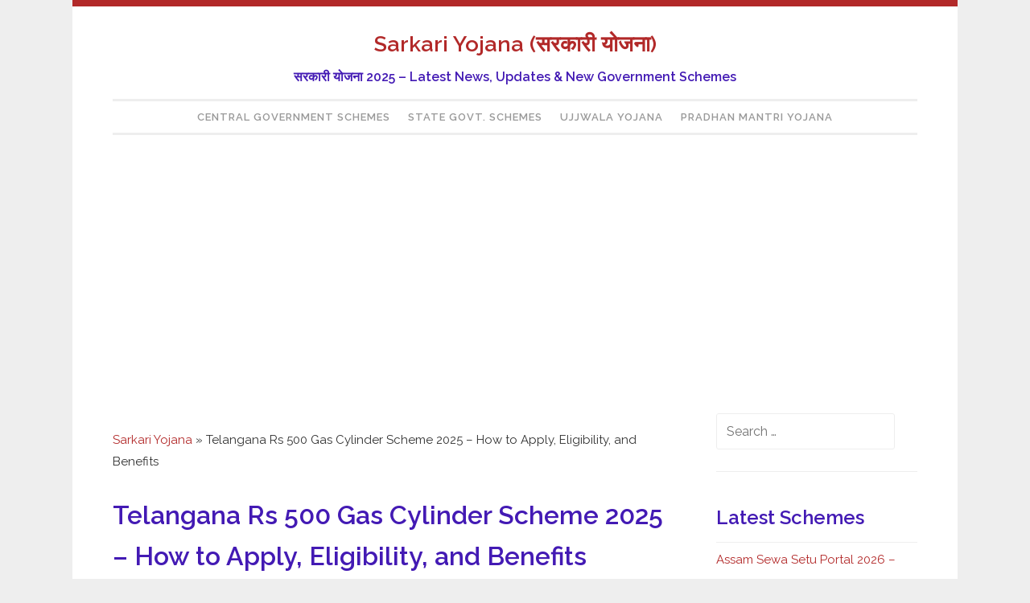

--- FILE ---
content_type: text/html; charset=utf-8
request_url: https://pmujjwalayojana.in/telangana-rs-500-gas-cylinder-scheme/
body_size: 17987
content:
<!DOCTYPE html>
<html lang="en-US" prefix="og: https://ogp.me/ns#" amp="" data-amp-auto-lightbox-disable transformed="self;v=1" i-amphtml-layout="" i-amphtml-no-boilerplate="">
<head><meta charset="UTF-8"><meta name="viewport" content="width=device-width"><link rel="preconnect" href="https://cdn.ampproject.org"><style amp-runtime="" i-amphtml-version="012512221826001">html{overflow-x:hidden!important}html.i-amphtml-fie{height:100%!important;width:100%!important}html:not([amp4ads]),html:not([amp4ads]) body{height:auto!important}html:not([amp4ads]) body{margin:0!important}body{-webkit-text-size-adjust:100%;-moz-text-size-adjust:100%;-ms-text-size-adjust:100%;text-size-adjust:100%}html.i-amphtml-singledoc.i-amphtml-embedded{-ms-touch-action:pan-y pinch-zoom;touch-action:pan-y pinch-zoom}html.i-amphtml-fie>body,html.i-amphtml-singledoc>body{overflow:visible!important}html.i-amphtml-fie:not(.i-amphtml-inabox)>body,html.i-amphtml-singledoc:not(.i-amphtml-inabox)>body{position:relative!important}html.i-amphtml-ios-embed-legacy>body{overflow-x:hidden!important;overflow-y:auto!important;position:absolute!important}html.i-amphtml-ios-embed{overflow-y:auto!important;position:static}#i-amphtml-wrapper{overflow-x:hidden!important;overflow-y:auto!important;position:absolute!important;top:0!important;left:0!important;right:0!important;bottom:0!important;margin:0!important;display:block!important}html.i-amphtml-ios-embed.i-amphtml-ios-overscroll,html.i-amphtml-ios-embed.i-amphtml-ios-overscroll>#i-amphtml-wrapper{-webkit-overflow-scrolling:touch!important}#i-amphtml-wrapper>body{position:relative!important;border-top:1px solid transparent!important}#i-amphtml-wrapper+body{visibility:visible}#i-amphtml-wrapper+body .i-amphtml-lightbox-element,#i-amphtml-wrapper+body[i-amphtml-lightbox]{visibility:hidden}#i-amphtml-wrapper+body[i-amphtml-lightbox] .i-amphtml-lightbox-element{visibility:visible}#i-amphtml-wrapper.i-amphtml-scroll-disabled,.i-amphtml-scroll-disabled{overflow-x:hidden!important;overflow-y:hidden!important}amp-instagram{padding:54px 0px 0px!important;background-color:#fff}amp-iframe iframe{box-sizing:border-box!important}[amp-access][amp-access-hide]{display:none}[subscriptions-dialog],body:not(.i-amphtml-subs-ready) [subscriptions-action],body:not(.i-amphtml-subs-ready) [subscriptions-section]{display:none!important}amp-experiment,amp-live-list>[update]{display:none}amp-list[resizable-children]>.i-amphtml-loading-container.amp-hidden{display:none!important}amp-list [fetch-error],amp-list[load-more] [load-more-button],amp-list[load-more] [load-more-end],amp-list[load-more] [load-more-failed],amp-list[load-more] [load-more-loading]{display:none}amp-list[diffable] div[role=list]{display:block}amp-story-page,amp-story[standalone]{min-height:1px!important;display:block!important;height:100%!important;margin:0!important;padding:0!important;overflow:hidden!important;width:100%!important}amp-story[standalone]{background-color:#000!important;position:relative!important}amp-story-page{background-color:#757575}amp-story .amp-active>div,amp-story .i-amphtml-loader-background{display:none!important}amp-story-page:not(:first-of-type):not([distance]):not([active]){transform:translateY(1000vh)!important}amp-autocomplete{position:relative!important;display:inline-block!important}amp-autocomplete>input,amp-autocomplete>textarea{padding:0.5rem;border:1px solid rgba(0,0,0,.33)}.i-amphtml-autocomplete-results,amp-autocomplete>input,amp-autocomplete>textarea{font-size:1rem;line-height:1.5rem}[amp-fx^=fly-in]{visibility:hidden}amp-script[nodom],amp-script[sandboxed]{position:fixed!important;top:0!important;width:1px!important;height:1px!important;overflow:hidden!important;visibility:hidden}
/*# sourceURL=/css/ampdoc.css*/[hidden]{display:none!important}.i-amphtml-element{display:inline-block}.i-amphtml-blurry-placeholder{transition:opacity 0.3s cubic-bezier(0.0,0.0,0.2,1)!important;pointer-events:none}[layout=nodisplay]:not(.i-amphtml-element){display:none!important}.i-amphtml-layout-fixed,[layout=fixed][width][height]:not(.i-amphtml-layout-fixed){display:inline-block;position:relative}.i-amphtml-layout-responsive,[layout=responsive][width][height]:not(.i-amphtml-layout-responsive),[width][height][heights]:not([layout]):not(.i-amphtml-layout-responsive),[width][height][sizes]:not(img):not([layout]):not(.i-amphtml-layout-responsive){display:block;position:relative}.i-amphtml-layout-intrinsic,[layout=intrinsic][width][height]:not(.i-amphtml-layout-intrinsic){display:inline-block;position:relative;max-width:100%}.i-amphtml-layout-intrinsic .i-amphtml-sizer{max-width:100%}.i-amphtml-intrinsic-sizer{max-width:100%;display:block!important}.i-amphtml-layout-container,.i-amphtml-layout-fixed-height,[layout=container],[layout=fixed-height][height]:not(.i-amphtml-layout-fixed-height){display:block;position:relative}.i-amphtml-layout-fill,.i-amphtml-layout-fill.i-amphtml-notbuilt,[layout=fill]:not(.i-amphtml-layout-fill),body noscript>*{display:block;overflow:hidden!important;position:absolute;top:0;left:0;bottom:0;right:0}body noscript>*{position:absolute!important;width:100%;height:100%;z-index:2}body noscript{display:inline!important}.i-amphtml-layout-flex-item,[layout=flex-item]:not(.i-amphtml-layout-flex-item){display:block;position:relative;-ms-flex:1 1 auto;flex:1 1 auto}.i-amphtml-layout-fluid{position:relative}.i-amphtml-layout-size-defined{overflow:hidden!important}.i-amphtml-layout-awaiting-size{position:absolute!important;top:auto!important;bottom:auto!important}i-amphtml-sizer{display:block!important}@supports (aspect-ratio:1/1){i-amphtml-sizer.i-amphtml-disable-ar{display:none!important}}.i-amphtml-blurry-placeholder,.i-amphtml-fill-content{display:block;height:0;max-height:100%;max-width:100%;min-height:100%;min-width:100%;width:0;margin:auto}.i-amphtml-layout-size-defined .i-amphtml-fill-content{position:absolute;top:0;left:0;bottom:0;right:0}.i-amphtml-replaced-content,.i-amphtml-screen-reader{padding:0!important;border:none!important}.i-amphtml-screen-reader{position:fixed!important;top:0px!important;left:0px!important;width:4px!important;height:4px!important;opacity:0!important;overflow:hidden!important;margin:0!important;display:block!important;visibility:visible!important}.i-amphtml-screen-reader~.i-amphtml-screen-reader{left:8px!important}.i-amphtml-screen-reader~.i-amphtml-screen-reader~.i-amphtml-screen-reader{left:12px!important}.i-amphtml-screen-reader~.i-amphtml-screen-reader~.i-amphtml-screen-reader~.i-amphtml-screen-reader{left:16px!important}.i-amphtml-unresolved{position:relative;overflow:hidden!important}.i-amphtml-select-disabled{-webkit-user-select:none!important;-ms-user-select:none!important;user-select:none!important}.i-amphtml-notbuilt,[layout]:not(.i-amphtml-element),[width][height][heights]:not([layout]):not(.i-amphtml-element),[width][height][sizes]:not(img):not([layout]):not(.i-amphtml-element){position:relative;overflow:hidden!important;color:transparent!important}.i-amphtml-notbuilt:not(.i-amphtml-layout-container)>*,[layout]:not([layout=container]):not(.i-amphtml-element)>*,[width][height][heights]:not([layout]):not(.i-amphtml-element)>*,[width][height][sizes]:not([layout]):not(.i-amphtml-element)>*{display:none}amp-img:not(.i-amphtml-element)[i-amphtml-ssr]>img.i-amphtml-fill-content{display:block}.i-amphtml-notbuilt:not(.i-amphtml-layout-container),[layout]:not([layout=container]):not(.i-amphtml-element),[width][height][heights]:not([layout]):not(.i-amphtml-element),[width][height][sizes]:not(img):not([layout]):not(.i-amphtml-element){color:transparent!important;line-height:0!important}.i-amphtml-ghost{visibility:hidden!important}.i-amphtml-element>[placeholder],[layout]:not(.i-amphtml-element)>[placeholder],[width][height][heights]:not([layout]):not(.i-amphtml-element)>[placeholder],[width][height][sizes]:not([layout]):not(.i-amphtml-element)>[placeholder]{display:block;line-height:normal}.i-amphtml-element>[placeholder].amp-hidden,.i-amphtml-element>[placeholder].hidden{visibility:hidden}.i-amphtml-element:not(.amp-notsupported)>[fallback],.i-amphtml-layout-container>[placeholder].amp-hidden,.i-amphtml-layout-container>[placeholder].hidden{display:none}.i-amphtml-layout-size-defined>[fallback],.i-amphtml-layout-size-defined>[placeholder]{position:absolute!important;top:0!important;left:0!important;right:0!important;bottom:0!important;z-index:1}amp-img[i-amphtml-ssr]:not(.i-amphtml-element)>[placeholder]{z-index:auto}.i-amphtml-notbuilt>[placeholder]{display:block!important}.i-amphtml-hidden-by-media-query{display:none!important}.i-amphtml-element-error{background:red!important;color:#fff!important;position:relative!important}.i-amphtml-element-error:before{content:attr(error-message)}i-amp-scroll-container,i-amphtml-scroll-container{position:absolute;top:0;left:0;right:0;bottom:0;display:block}i-amp-scroll-container.amp-active,i-amphtml-scroll-container.amp-active{overflow:auto;-webkit-overflow-scrolling:touch}.i-amphtml-loading-container{display:block!important;pointer-events:none;z-index:1}.i-amphtml-notbuilt>.i-amphtml-loading-container{display:block!important}.i-amphtml-loading-container.amp-hidden{visibility:hidden}.i-amphtml-element>[overflow]{cursor:pointer;position:relative;z-index:2;visibility:hidden;display:initial;line-height:normal}.i-amphtml-layout-size-defined>[overflow]{position:absolute}.i-amphtml-element>[overflow].amp-visible{visibility:visible}template{display:none!important}.amp-border-box,.amp-border-box *,.amp-border-box :after,.amp-border-box :before{box-sizing:border-box}amp-pixel{display:none!important}amp-analytics,amp-auto-ads,amp-story-auto-ads{position:fixed!important;top:0!important;width:1px!important;height:1px!important;overflow:hidden!important;visibility:hidden}amp-story{visibility:hidden!important}html.i-amphtml-fie>amp-analytics{position:initial!important}[visible-when-invalid]:not(.visible),form [submit-error],form [submit-success],form [submitting]{display:none}amp-accordion{display:block!important}@media (min-width:1px){:where(amp-accordion>section)>:first-child{margin:0;background-color:#efefef;padding-right:20px;border:1px solid #dfdfdf}:where(amp-accordion>section)>:last-child{margin:0}}amp-accordion>section{float:none!important}amp-accordion>section>*{float:none!important;display:block!important;overflow:hidden!important;position:relative!important}amp-accordion,amp-accordion>section{margin:0}amp-accordion:not(.i-amphtml-built)>section>:last-child{display:none!important}amp-accordion:not(.i-amphtml-built)>section[expanded]>:last-child{display:block!important}
/*# sourceURL=/css/ampshared.css*/</style><meta name="description" content="Get LPG cylinders at Rs 500 with Telangana Rs 500 Gas Cylinder Scheme 2025. Check eligibility, benefits, documents, and how to apply online for Telangana residents."><meta name="robots" content="follow, index, max-snippet:-1, max-video-preview:-1, max-image-preview:large"><meta property="og:locale" content="en_US"><meta property="og:type" content="article"><meta property="og:title" content="Telangana Rs 500 Gas Cylinder Scheme 2025 - How to Apply, Eligibility, and Benefits - सरकारी योजना"><meta property="og:description" content="Get LPG cylinders at Rs 500 with Telangana Rs 500 Gas Cylinder Scheme 2025. Check eligibility, benefits, documents, and how to apply online for Telangana residents."><meta property="og:url" content="https://pmujjwalayojana.in/telangana-rs-500-gas-cylinder-scheme/"><meta property="og:site_name" content="सरकारी योजना"><meta property="article:section" content="Telangana"><meta property="og:image" content="http://pmujjwalayojana.in/wp-content/uploads/2024/01/image-14-1024x499.webp"><meta property="og:image:alt" content="Telangana Rs 500 Gas Cylinder Scheme 2025 – How to Apply, Eligibility, and Benefits"><meta property="article:published_time" content="2025-05-26T10:31:05+05:30"><meta name="twitter:card" content="summary_large_image"><meta name="twitter:title" content="Telangana Rs 500 Gas Cylinder Scheme 2025 - How to Apply, Eligibility, and Benefits - सरकारी योजना"><meta name="twitter:description" content="Get LPG cylinders at Rs 500 with Telangana Rs 500 Gas Cylinder Scheme 2025. Check eligibility, benefits, documents, and how to apply online for Telangana residents."><meta name="twitter:image" content="http://pmujjwalayojana.in/wp-content/uploads/2024/01/image-14-1024x499.webp"><meta name="generator" content="WordPress 6.9"><meta name="generator" content="AMP Plugin v2.5.5; mode=standard"><meta name="msapplication-TileImage" content="https://pmujjwalayojana.in/wp-content/uploads/2024/04/sarkari-yojana-300x300.png"><link rel="preconnect" href="https://fonts.gstatic.com/" crossorigin=""><link rel="dns-prefetch" href="//fonts.googleapis.com"><link rel="preload" href="https://pmujjwalayojana.in/wp-content/themes/ujjwala/genericons/font/genericons-regular-webfont.woff" as="font" crossorigin=""><link rel="preconnect" href="https://fonts.gstatic.com" crossorigin=""><link rel="dns-prefetch" href="https://fonts.gstatic.com"><script async="" src="https://cdn.ampproject.org/v0.mjs" type="module" crossorigin="anonymous"></script><script async nomodule src="https://cdn.ampproject.org/v0.js" crossorigin="anonymous"></script><script async custom-element="amp-ad" src="https://cdn.ampproject.org/v0/amp-ad-0.1.mjs" type="module" crossorigin="anonymous"></script><script async nomodule src="https://cdn.ampproject.org/v0/amp-ad-0.1.js" crossorigin="anonymous" custom-element="amp-ad"></script><script async custom-element="amp-auto-ads" src="https://cdn.ampproject.org/v0/amp-auto-ads-0.1.mjs" type="module" crossorigin="anonymous"></script><script async nomodule src="https://cdn.ampproject.org/v0/amp-auto-ads-0.1.js" crossorigin="anonymous" custom-element="amp-auto-ads"></script><script src="https://cdn.ampproject.org/v0/amp-form-0.1.mjs" async="" custom-element="amp-form" type="module" crossorigin="anonymous"></script><script async nomodule src="https://cdn.ampproject.org/v0/amp-form-0.1.js" crossorigin="anonymous" custom-element="amp-form"></script><link rel="icon" href="https://pmujjwalayojana.in/wp-content/uploads/2024/04/sarkari-yojana-150x150.png" sizes="32x32"><link rel="icon" href="https://pmujjwalayojana.in/wp-content/uploads/2024/04/sarkari-yojana-300x300.png" sizes="192x192"><link crossorigin="anonymous" rel="stylesheet" id="ujjwala-fonts-css" href="https://fonts.googleapis.com/css2?family=Raleway:wght@400;500;600&amp;display=swap" type="text/css" media="all"><style amp-custom="">img:is([sizes=auto i],[sizes^="auto," i]){contain-intrinsic-size:3000px 1500px}:root{--wp-block-synced-color:#7a00df;--wp-block-synced-color--rgb:122,0,223;--wp-bound-block-color:var(--wp-block-synced-color);--wp-editor-canvas-background:#ddd;--wp-admin-theme-color:#007cba;--wp-admin-theme-color--rgb:0,124,186;--wp-admin-theme-color-darker-10:#006ba1;--wp-admin-theme-color-darker-10--rgb:0,107,160.5;--wp-admin-theme-color-darker-20:#005a87;--wp-admin-theme-color-darker-20--rgb:0,90,135;--wp-admin-border-width-focus:2px}@media (min-resolution:192dpi){:root{--wp-admin-border-width-focus:1.5px}}:root{--wp--preset--font-size--normal:16px;--wp--preset--font-size--huge:42px}.screen-reader-text{border:0;clip-path:inset(50%);height:1px;margin:-1px;overflow:hidden;padding:0;position:absolute;width:1px}.screen-reader-text:not(#_#_#_#_#_#_#_){word-wrap:normal}.screen-reader-text:focus{background-color:#ddd;clip-path:none;color:#444;display:block;font-size:1em;height:auto;left:5px;line-height:normal;padding:15px 23px 14px;text-decoration:none;top:5px;width:auto;z-index:100000}html :where(.has-border-color){border-style:solid}html :where([data-amp-original-style*=border-top-color]){border-top-style:solid}html :where([data-amp-original-style*=border-right-color]){border-right-style:solid}html :where([data-amp-original-style*=border-bottom-color]){border-bottom-style:solid}html :where([data-amp-original-style*=border-left-color]){border-left-style:solid}html :where([data-amp-original-style*=border-width]){border-style:solid}html :where([data-amp-original-style*=border-top-width]){border-top-style:solid}html :where([data-amp-original-style*=border-right-width]){border-right-style:solid}html :where([data-amp-original-style*=border-bottom-width]){border-bottom-style:solid}html :where([data-amp-original-style*=border-left-width]){border-left-style:solid}html :where(img[class*=wp-image-]){height:auto;max-width:100%}:where(figure){margin:0 0 1em}html :where(.is-position-sticky){--wp-admin--admin-bar--position-offset:var(--wp-admin--admin-bar--height,0px)}@media screen and (max-width:600px){html :where(.is-position-sticky){--wp-admin--admin-bar--position-offset:0px}}:root{--wp--preset--aspect-ratio--square:1;--wp--preset--aspect-ratio--4-3:4/3;--wp--preset--aspect-ratio--3-4:3/4;--wp--preset--aspect-ratio--3-2:3/2;--wp--preset--aspect-ratio--2-3:2/3;--wp--preset--aspect-ratio--16-9:16/9;--wp--preset--aspect-ratio--9-16:9/16;--wp--preset--color--black:#000;--wp--preset--color--cyan-bluish-gray:#abb8c3;--wp--preset--color--white:#fff;--wp--preset--color--pale-pink:#f78da7;--wp--preset--color--vivid-red:#cf2e2e;--wp--preset--color--luminous-vivid-orange:#ff6900;--wp--preset--color--luminous-vivid-amber:#fcb900;--wp--preset--color--light-green-cyan:#7bdcb5;--wp--preset--color--vivid-green-cyan:#00d084;--wp--preset--color--pale-cyan-blue:#8ed1fc;--wp--preset--color--vivid-cyan-blue:#0693e3;--wp--preset--color--vivid-purple:#9b51e0;--wp--preset--gradient--vivid-cyan-blue-to-vivid-purple:linear-gradient(135deg,#0693e3 0%,#9b51e0 100%);--wp--preset--gradient--light-green-cyan-to-vivid-green-cyan:linear-gradient(135deg,#7adcb4 0%,#00d082 100%);--wp--preset--gradient--luminous-vivid-amber-to-luminous-vivid-orange:linear-gradient(135deg,#fcb900 0%,#ff6900 100%);--wp--preset--gradient--luminous-vivid-orange-to-vivid-red:linear-gradient(135deg,#ff6900 0%,#cf2e2e 100%);--wp--preset--gradient--very-light-gray-to-cyan-bluish-gray:linear-gradient(135deg,#eee 0%,#a9b8c3 100%);--wp--preset--gradient--cool-to-warm-spectrum:linear-gradient(135deg,#4aeadc 0%,#9778d1 20%,#cf2aba 40%,#ee2c82 60%,#fb6962 80%,#fef84c 100%);--wp--preset--gradient--blush-light-purple:linear-gradient(135deg,#ffceec 0%,#9896f0 100%);--wp--preset--gradient--blush-bordeaux:linear-gradient(135deg,#fecda5 0%,#fe2d2d 50%,#6b003e 100%);--wp--preset--gradient--luminous-dusk:linear-gradient(135deg,#ffcb70 0%,#c751c0 50%,#4158d0 100%);--wp--preset--gradient--pale-ocean:linear-gradient(135deg,#fff5cb 0%,#b6e3d4 50%,#33a7b5 100%);--wp--preset--gradient--electric-grass:linear-gradient(135deg,#caf880 0%,#71ce7e 100%);--wp--preset--gradient--midnight:linear-gradient(135deg,#020381 0%,#2874fc 100%);--wp--preset--font-size--small:13px;--wp--preset--font-size--medium:20px;--wp--preset--font-size--large:36px;--wp--preset--font-size--x-large:42px;--wp--preset--spacing--20:.44rem;--wp--preset--spacing--30:.67rem;--wp--preset--spacing--40:1rem;--wp--preset--spacing--50:1.5rem;--wp--preset--spacing--60:2.25rem;--wp--preset--spacing--70:3.38rem;--wp--preset--spacing--80:5.06rem;--wp--preset--shadow--natural:6px 6px 9px rgba(0,0,0,.2);--wp--preset--shadow--deep:12px 12px 50px rgba(0,0,0,.4);--wp--preset--shadow--sharp:6px 6px 0px rgba(0,0,0,.2);--wp--preset--shadow--outlined:6px 6px 0px -3px #fff,6px 6px #000;--wp--preset--shadow--crisp:6px 6px 0px #000}:where(.is-layout-flex){gap:.5em}:where(.is-layout-grid){gap:.5em}:where(.wp-block-columns.is-layout-flex){gap:2em}:where(.wp-block-columns.is-layout-grid){gap:2em}:where(.wp-block-post-template.is-layout-flex){gap:1.25em}:where(.wp-block-post-template.is-layout-grid){gap:1.25em}#ez-toc-container{background:#f9f9f9;border:1px solid #aaa;border-radius:4px;-webkit-box-shadow:0 1px 1px rgba(0,0,0,.05);box-shadow:0 1px 1px rgba(0,0,0,.05);display:table;margin-bottom:1em;padding:10px 20px 10px 10px;position:relative;width:auto}#ez-toc-container ul ul{margin-left:1.5em}#ez-toc-container li,#ez-toc-container ul{margin:0;padding:0}#ez-toc-container li,#ez-toc-container ul,#ez-toc-container ul li{background:none;list-style:none none;line-height:1.6;margin:0;overflow:hidden;z-index:1}#ez-toc-container .ez-toc-title{text-align:left;line-height:1.45;margin:0;padding:0}.ez-toc-title-container{display:table;width:100%}.ez-toc-title{display:inline;text-align:left;vertical-align:middle}#ez-toc-container div.ez-toc-title-container+ul.ez-toc-list{margin-top:1em}#ez-toc-container a{color:#444;box-shadow:none;text-decoration:none;text-shadow:none;display:inline-flex;align-items:stretch;flex-wrap:nowrap}#ez-toc-container a:visited{color:#9f9f9f}#ez-toc-container a:hover{text-decoration:underline}#ez-toc-container input{position:absolute;left:-999em}#ez-toc-container input[type=checkbox]:checked+nav{opacity:0;max-height:0;border:none;display:none}#ez-toc-container label{position:relative;cursor:pointer;display:initial}div#ez-toc-container .ez-toc-title{display:initial}div#ez-toc-container .ez-toc-title{font-size:120%}div#ez-toc-container .ez-toc-title{font-weight:500}div#ez-toc-container ul li,div#ez-toc-container ul li a{font-size:95%}div#ez-toc-container ul li,div#ez-toc-container ul li a{font-weight:500}div#ez-toc-container nav ul ul li{font-size:90%}div#ez-toc-container{background:#e8e8ff;border:1px solid #431ab4}div#ez-toc-container p.ez-toc-title{color:#431ab4}div#ez-toc-container ul.ez-toc-list a{color:#020000}div#ez-toc-container ul.ez-toc-list a:hover{color:#b22929}div#ez-toc-container ul.ez-toc-list a:visited{color:#b22929}.ez-toc-container-direction{direction:ltr}.ez-toc-counter ul{direction:ltr;counter-reset:item}.ez-toc-counter nav ul li a::before{content:counter(item,circle) "  ";margin-right:.2em;counter-increment:item;flex-grow:0;flex-shrink:0;float:left}html,body,div,span,h1,h2,h3,p,blockquote,a,strong,ul,li,form,label,table,tbody,tr,td{font-family:"Raleway",sans-serif;font-size:100%;font-weight:inherit;font-style:inherit;margin:0;padding:0;vertical-align:baseline;border:0;outline:0}html{font-size:62.5%;overflow-y:scroll;-webkit-text-size-adjust:100%;-ms-text-size-adjust:100%}*,*:before,*:after{-webkit-box-sizing:border-box;-moz-box-sizing:border-box;box-sizing:border-box}body{background:#fff}article,aside,figure,footer,header,main,nav{display:block}ul{list-style:none}.entry-content li{padding:0 0 8px 0}table{border-spacing:0;border-collapse:separate}td{font-weight:normal;text-align:left}blockquote:before,blockquote:after{content:""}blockquote{quotes:"" ""}a:focus{outline:thin dotted}a:hover,a:active{outline:0}a img{border:0}html{font-size:16px;line-height:1.5em}body,input{font-family:"Raleway",sans-serif;font-size:16px;font-weight:400}h1,h2,h3{clear:both;color:#431ab4;font-family:"Raleway",sans-serif}p{margin-bottom:24px;margin-top:20px}ul{margin:0 0 24px 26px}ul{list-style:disc}li > ul{margin-bottom:0;margin-left:24px}b,strong{font-weight:600}blockquote{margin:0 24px}figure{margin:0}table{width:100%;margin:0 0 24px}img{max-width:100%;height:auto}.screen-reader-text{clip:rect(1px,1px,1px,1px)}.screen-reader-text:not(#_#_#_#_#_#_#_){position:absolute}.screen-reader-text:focus{font-weight:600;line-height:24px;z-index:100000;top:24px;left:24px;display:inline-block;padding:24px;border:1px solid #000;background-color:#fff;-webkit-box-shadow:rgba(0,0,0,.6) 2px 2px 10px;-moz-box-shadow:rgba(0,0,0,.6) 2px 2px 10px;box-shadow:rgba(0,0,0,.6) 2px 2px 10px}.screen-reader-text:focus:not(#_#_#_#_#_#_#_){position:absolute;clip:auto}.entry-content:before,.entry-content:after{display:table;content:""}.entry-content:after{clear:both}.site-header:before,.site-header:after{display:table;content:""}.site-header:after{clear:both}.site-content:before,.site-content:after{display:table;content:""}.site-content:after{clear:both}.site-footer:before,.site-footer:after{display:table;content:""}.site-footer:after{clear:both}input{margin:0;vertical-align:baseline}input[type='button'],input[type='reset'],input[type='submit']{cursor:pointer;color:rgba(0,0,0,.8);border:1px solid #ccc;border-color:#ccc #ccc #bbb #ccc;border-radius:3px;background:#e6e6e6;box-shadow:inset 0 1px 0 rgba(255,255,255,.5),inset 0 15px 17px rgba(255,255,255,.5),inset 0 -5px 12px rgba(0,0,0,.05);text-shadow:0 1px 0 rgba(255,255,255,.8);-webkit-appearance:button}input[type='button']:hover,input[type='reset']:hover,input[type='submit']:hover{border-color:#ccc #bbb #aaa #bbb;box-shadow:inset 0 1px 0 rgba(255,255,255,.8),inset 0 15px 17px rgba(255,255,255,.8),inset 0 -5px 12px rgba(0,0,0,.02)}input[type='button']:focus,input[type='reset']:focus,input[type='submit']:focus,input[type='button']:active,input[type='reset']:active,input[type='submit']:active{border-color:#aaa #bbb #bbb #bbb;box-shadow:inset 0 -1px 0 rgba(255,255,255,.5),inset 0 2px 5px rgba(0,0,0,.15)}input[type='checkbox'],input[type='radio']{padding:0}input[type='search']{-webkit-box-sizing:content-box;-moz-box-sizing:content-box;box-sizing:content-box;-webkit-appearance:textfield}input[type='search']::-webkit-search-decoration{-webkit-appearance:none}input::-moz-focus-inner{padding:0;border:0}input[type='text'],input[type='email'],input[type='url'],input[type='password'],input[type='search']{color:#666;border:1px solid #ccc;border-radius:3px}input[type='text']:focus,input[type='email']:focus,input[type='url']:focus,input[type='password']:focus,input[type='search']:focus{color:#111}input[type='text'],input[type='email'],input[type='url'],input[type='password'],input[type='search']{padding:3px}html{font-size:16px;line-height:1.7em}body{background-color:#eee;font-family:"Raleway",sans-serif;font-size:15px;font-weight:300;line-height:27px;color:#333}h1,h2,h3{color:#431ab4;font-family:"Raleway",sans-serif}h1{font-size:28px;font-weight:normal;margin:17px 0}h2{font-size:20px;font-weight:500;margin:17px 0}h3{font-size:20px;font-weight:500;margin:17px 0}p{margin-bottom:27px;margin-top:20px}ul{margin:0 0 27px 27px;list-style:disc}ul ul{list-style:square}ul ul ul{list-style:circle}li > ul{margin-bottom:0;margin-left:27px}b,strong{font-weight:bold}blockquote{margin:0 0 27px;padding-left:48px;position:relative;color:#999}blockquote:before{font-family:Genericons;font-size:32px;color:#eee;content:"";display:block;position:absolute;top:0;left:0;transform:scaleX(-1)}blockquote blockquote{font-size:inherit}input[type='button'],input[type='reset'],input[type='submit']{font-family:"Raleway",sans-serif;-webkit-box-sizing:border-box;-moz-box-sizing:border-box;box-sizing:border-box;padding:10px 14px;-webkit-transition:all .3s ease-in-out;-moz-transition:all .3s ease-in-out;-o-transition:all .3s ease-in-out;transition:all .3s ease-in-out;letter-spacing:1px;text-transform:uppercase;color:#999;border:3px solid #eee;background:white;-webkit-box-shadow:none;-moz-box-shadow:none;box-shadow:none;text-shadow:none}input[type='button']:hover,input[type='button']:focus,input[type='button']:active,input[type='reset']:hover,input[type='reset']:focus,input[type='reset']:active,input[type='submit']:hover,input[type='submit']:focus,input[type='submit']:active{-webkit-transition:all .3s ease-in-out;-moz-transition:all .3s ease-in-out;-o-transition:all .3s ease-in-out;transition:all .3s ease-in-out;color:#b22929;border-color:#b22929;-webkit-box-shadow:none;-moz-box-shadow:none;box-shadow:none}input[type='text'],input[type='email'],input[type='url'],input[type='password'],input[type='search']{-webkit-box-sizing:border-box;-moz-box-sizing:border-box;box-sizing:border-box;max-width:100%;padding:12px;border:1px solid #eee}input[type='text']:active,input[type='text']:focus,input[type='email']:active,input[type='email']:focus,input[type='url']:active,input[type='url']:focus,input[type='password']:active,input[type='password']:focus,input[type='search']:active,input[type='search']:focus{border-color:#d4d4d4;outline:none;background:white}figure{margin:0}table{width:100%;margin-bottom:27px}td{padding:7px 3px 6px;border-collapse:collapse;border-bottom:1px solid #eee}img{max-width:100%;height:auto}a{-webkit-transition:all .2s ease-in-out;-moz-transition:all .2s ease-in-out;-o-transition:all .2s ease-in-out;transition:all .2s ease-in-out;text-decoration:none;color:#b22929}a:visited{color:#b22929}a:hover,a:focus,a:active{-webkit-transition:all .2s ease-in-out;-moz-transition:all .2s ease-in-out;-o-transition:all .2s ease-in-out;transition:all .2s ease-in-out;color:#b22929}.site{margin:0 auto;padding:17px;background:white}.site-footer{font-size:.8125em;line-height:2.09231em;clear:both;width:100%;margin:24px 0 0;padding:14px 0 0;text-align:center;letter-spacing:1px;text-transform:uppercase;color:#999;border-top:3px solid #eee}.site-footer a{text-decoration:none;color:#999}.site-footer a:hover{color:#b22929}.site-footer .sep{display:block;visibility:hidden;clear:both;height:0;margin:0}.site-content .widget-area{margin-top:27px;padding-top:24px;border-top:3px solid #eee}.site-header{margin:0 0 17px;border-bottom:3px solid #eee}.site-branding{clear:both;margin-bottom:14px;text-align:center}.site-title{font-size:27px;line-height:1;position:relative;z-index:2;display:inline-block;clear:none;margin:0}.site-title a{text-decoration:none;color:#666;line-height:1.5em;font-weight:bold}.site-description{color:#431ab4;font-size:16px;font-weight:600;letter-spacing:0;margin:7px auto;text-align:center}.main-navigation{border-top:3px solid #eee;font-weight:normal;position:relative;display:block;letter-spacing:1px;text-transform:uppercase;z-index:1}.main-navigation ul{clear:both;margin:0;padding-left:0;list-style:none}.main-navigation li{position:relative;display:inline-block}.main-navigation li:hover > a{color:#b22929}.main-navigation a,.main-navigation a:visited{display:block;padding:10px;text-decoration:none;color:#999;font-size:13px;font-weight:bold}.main-navigation ul ul li a{padding-left:14px}.main-navigation ul ul ul li a{padding-left:28px}.main-navigation ul ul ul ul li a{padding-left:42px}.hentry{position:relative;margin:0 0 33px;padding:0 0 27px;border-bottom:1px solid #eee}.site-main .hentry:last-of-type{border-bottom:0;margin-bottom:0}.byline{display:none}.single .byline,.group-blog .byline{display:inline}.entry-footer,.entry-meta{font-size:.8125em;font-weight:normal;line-height:2.09231em;margin:0 0 27px;letter-spacing:1px;text-transform:uppercase;color:#999}.entry-meta{margin-bottom:0px}.entry-footer a,.entry-meta a,.entry-footer a:visited,.entry-meta a:visited{color:#999}.entry-footer a:hover,.entry-meta a:hover{color:#b22929}.entry-title{font-size:1.75em;line-height:1.6em;margin:0 0 7px;font-weight:bold}.entry-title a,.entry-title a:visited{text-decoration:none;color:#000;display:block}.entry-title a:hover{color:#b22929}.sep{margin:0 3px}.site-main .post-navigation{font-size:.8125em;font-style:italic;line-height:2.09231em;line-height:1.5;overflow:hidden;width:100%;margin:0;padding:12px 0;border-top:1px solid #eee;border-bottom:1px solid #eee}.site-main .post-navigation .meta-nav{clear:both;color:#b22929;display:block;font-style:normal;letter-spacing:1px;text-transform:uppercase}.site-main .post-navigation .nav-previous a{color:#aaa;position:relative;float:left;width:50%;text-decoration:none}.site-main .post-navigation .nav-next a{color:#aaa;position:relative;float:right;width:50%;text-align:right;text-decoration:none}.site-main .post-navigation a{color:#aaa}.site-main .post-navigation a:hover{color:#666}.widget{line-height:2.09231em;position:relative;overflow:hidden;width:100%;margin:0 0 27px;padding:0 0 27px;border-bottom:1px solid #eee}.widget a{text-decoration:none;color:#b22929;display:block}.widget a:hover,.widget a:active,.widget a:focus{color:#666}.widget ul{margin:0;list-style:none}.widget li{margin:0;padding-top:6px;padding-bottom:7px;list-style:none;border-top:1px solid #eee}.widget-title{font-weight:bold;line-height:1.36em;margin:14px 0}.widget-title a{color:#666}.disclaimer_notice{display:block;padding:3px 10px;background:#b22929;color:#fff;font-size:10px;line-height:15px;text-align:center}.disclaimer_notice:visited,.disclaimer_notice:focus,.disclaimer_notice:hover{color:#fff}.entry-content img{width:100%}p.summary{font-size:1rem;font-weight:600;color:#777}header.entry-header{margin-bottom:20px}.site{border-top:8px solid #b22929}@media screen and (min-width: 75em){.site{max-width:1100px;margin:0 auto;padding:27px 50px}}@media screen and (min-width: 50em){h1{font-size:32px}h2{font-size:28px}h3{font-size:24px}.entry-title{font-size:32px}.content-area{float:left;width:100%;margin:0 -30% 0 0}.site-main{margin:0 30% 0 0}.site-content .widget-area{float:right;overflow:hidden;width:25%;margin-top:0;padding-top:0;border-top:0}.site-info{line-height:1.7;float:left;max-width:60%;text-align:left}.entry-content{font-size:1.2em;line-height:1.7em}.widget_search .search-submit{display:none}blockquote{font-size:1.1em;line-height:1.7em;padding-left:64px}blockquote:before{font-size:48px}.main-navigation{font-size:.8125em;line-height:2.09231em;text-align:center}.main-navigation ul:first-child{display:block}.main-navigation ul li{display:inline-block}.main-navigation ul li:hover > ul,.main-navigation ul li:focus-within > ul{display:block;visibility:visible;-webkit-transition:all .3s ease-in-out;-moz-transition:all .3s ease-in-out;-o-transition:all .3s ease-in-out;transition:all .3s ease-in-out;opacity:1}.main-navigation ul a{padding:7px 9px}.main-navigation ul ul{position:absolute;z-index:99999;top:2.5em;left:-11px;display:none;visibility:hidden;float:left;padding:0 9px;-webkit-transition:all .3s ease-in-out;-moz-transition:all .3s ease-in-out;-o-transition:all .3s ease-in-out;transition:all .3s ease-in-out;text-align:left;opacity:0;border:1px solid #eee;background:white}.main-navigation ul ul li{padding:5px 5px 4px;border-bottom:1px solid #eee}.main-navigation ul ul li:last-of-type{border-bottom:0}.main-navigation ul ul li a{line-height:1.5;width:180px;padding:5px}.main-navigation ul ul ul{top:0;left:100%}.main-navigation ul ul li a,.main-navigation ul ul ul li a,.main-navigation ul ul ul ul li a{padding-left:5px}}@font-face{font-family:"Genericons";src:url("https://pmujjwalayojana.in/wp-content/themes/ujjwala/genericons/font/genericons-regular-webfont.eot");font-display:block}@font-face{font-family:"Genericons";src:url("https://pmujjwalayojana.in/wp-content/themes/ujjwala/genericons/font/genericons-regular-webfont.woff") format("woff"),url("https://pmujjwalayojana.in/wp-content/themes/ujjwala/genericons/font/genericons-regular-webfont.ttf") format("truetype"),url("https://pmujjwalayojana.in/wp-content/themes/ujjwala/genericons/font/genericons-regular-webfont.svg#genericonsregular") format("svg");font-weight:normal;font-style:normal;font-display:block}.site-title a{color:#b22929}.amp-wp-21580ec:not(#_#_#_#_#_){cursor:inherit}

/*# sourceURL=amp-custom.css */</style><link rel="profile" href="http://gmpg.org/xfn/11"><link rel="pingback" href="https://pmujjwalayojana.in/xmlrpc.php"><link rel="canonical" href="https://pmujjwalayojana.in/telangana-rs-500-gas-cylinder-scheme/"><script type="application/ld+json" class="rank-math-schema">{"@context":"https://schema.org","@graph":[{"@type":"Organization","@id":"https://pmujjwalayojana.in/#organization","name":"सरकारी योजना","url":"https://pmujjwalayojana.in","logo":{"@type":"ImageObject","@id":"https://pmujjwalayojana.in/#logo","url":"https://pmujjwalayojana.in/wp-content/uploads/2024/04/sarkari-yojana-150x150.png","contentUrl":"https://pmujjwalayojana.in/wp-content/uploads/2024/04/sarkari-yojana-150x150.png","caption":"सरकारी योजना","inLanguage":"en-US"}},{"@type":"WebSite","@id":"https://pmujjwalayojana.in/#website","url":"https://pmujjwalayojana.in","name":"सरकारी योजना","alternateName":"Sarkari Yojana","publisher":{"@id":"https://pmujjwalayojana.in/#organization"},"inLanguage":"en-US"},{"@type":"ImageObject","@id":"http://pmujjwalayojana.in/wp-content/uploads/2024/01/image-14-1024x499.webp","url":"http://pmujjwalayojana.in/wp-content/uploads/2024/01/image-14-1024x499.webp","width":"200","height":"200","inLanguage":"en-US"},{"@type":"BreadcrumbList","@id":"https://pmujjwalayojana.in/telangana-rs-500-gas-cylinder-scheme/#breadcrumb","itemListElement":[{"@type":"ListItem","position":"1","item":{"@id":"http://pmujjwalayojana.in","name":"Sarkari Yojana"}},{"@type":"ListItem","position":"2","item":{"@id":"https://pmujjwalayojana.in/telangana-rs-500-gas-cylinder-scheme/","name":"Telangana Rs 500 Gas Cylinder Scheme 2025 \u0026#8211; How to Apply, Eligibility, and Benefits"}}]},{"@type":"WebPage","@id":"https://pmujjwalayojana.in/telangana-rs-500-gas-cylinder-scheme/#webpage","url":"https://pmujjwalayojana.in/telangana-rs-500-gas-cylinder-scheme/","name":"Telangana Rs 500 Gas Cylinder Scheme 2025 - How to Apply, Eligibility, and Benefits - सरकारी योजना","datePublished":"2025-05-26T10:31:05+05:30","dateModified":"2025-05-26T10:31:05+05:30","isPartOf":{"@id":"https://pmujjwalayojana.in/#website"},"primaryImageOfPage":{"@id":"http://pmujjwalayojana.in/wp-content/uploads/2024/01/image-14-1024x499.webp"},"inLanguage":"en-US","breadcrumb":{"@id":"https://pmujjwalayojana.in/telangana-rs-500-gas-cylinder-scheme/#breadcrumb"}},{"@type":"Person","@id":"https://pmujjwalayojana.in/telangana-rs-500-gas-cylinder-scheme/#author","name":"PMUY Admin","image":{"@type":"ImageObject","@id":"https://secure.gravatar.com/avatar/6ac498b07cd586bcb9a2013f59d287050e45c22b30100b46fddf04bdc53dc758?s=96\u0026amp;d=mm\u0026amp;r=g","url":"https://secure.gravatar.com/avatar/6ac498b07cd586bcb9a2013f59d287050e45c22b30100b46fddf04bdc53dc758?s=96\u0026amp;d=mm\u0026amp;r=g","caption":"PMUY Admin","inLanguage":"en-US"},"worksFor":{"@id":"https://pmujjwalayojana.in/#organization"}},{"@type":"NewsArticle","headline":"Telangana Rs 500 Gas Cylinder Scheme 2025 - How to Apply, Eligibility, and Benefits - सरकारी योजना","datePublished":"2025-05-26T10:31:05+05:30","dateModified":"2025-05-26T10:31:05+05:30","author":{"@id":"https://pmujjwalayojana.in/telangana-rs-500-gas-cylinder-scheme/#author","name":"PMUY Admin"},"publisher":{"@id":"https://pmujjwalayojana.in/#organization"},"description":"Get LPG cylinders at Rs 500 with Telangana Rs 500 Gas Cylinder Scheme 2025. Check eligibility, benefits, documents, and how to apply online for Telangana residents.","name":"Telangana Rs 500 Gas Cylinder Scheme 2025 - How to Apply, Eligibility, and Benefits - सरकारी योजना","@id":"https://pmujjwalayojana.in/telangana-rs-500-gas-cylinder-scheme/#richSnippet","isPartOf":{"@id":"https://pmujjwalayojana.in/telangana-rs-500-gas-cylinder-scheme/#webpage"},"image":{"@id":"http://pmujjwalayojana.in/wp-content/uploads/2024/01/image-14-1024x499.webp"},"inLanguage":"en-US","mainEntityOfPage":{"@id":"https://pmujjwalayojana.in/telangana-rs-500-gas-cylinder-scheme/#webpage"}}]}</script><link rel="alternate" type="application/rss+xml" title="सरकारी योजना » Feed" href="https://pmujjwalayojana.in/feed/"><link rel="alternate" type="application/rss+xml" title="सरकारी योजना » Comments Feed" href="https://pmujjwalayojana.in/comments/feed/"><link rel="alternate" type="application/rss+xml" title="सरकारी योजना » Telangana Rs 500 Gas Cylinder Scheme 2025 – How to Apply, Eligibility, and Benefits Comments Feed" href="https://pmujjwalayojana.in/telangana-rs-500-gas-cylinder-scheme/feed/"><link rel="alternate" title="oEmbed (JSON)" type="application/json+oembed" href="https://pmujjwalayojana.in/wp-json/oembed/1.0/embed?url=https%3A%2F%2Fpmujjwalayojana.in%2Ftelangana-rs-500-gas-cylinder-scheme%2F"><link rel="alternate" title="oEmbed (XML)" type="text/xml+oembed" href="https://pmujjwalayojana.in/wp-json/oembed/1.0/embed?url=https%3A%2F%2Fpmujjwalayojana.in%2Ftelangana-rs-500-gas-cylinder-scheme%2F&amp;format=xml"><link rel="https://api.w.org/" href="https://pmujjwalayojana.in/wp-json/"><link rel="alternate" title="JSON" type="application/json" href="https://pmujjwalayojana.in/wp-json/wp/v2/posts/886"><link rel="EditURI" type="application/rsd+xml" title="RSD" href="https://pmujjwalayojana.in/xmlrpc.php?rsd"><link rel="shortlink" href="https://pmujjwalayojana.in/?p=886"><link rel="apple-touch-icon" href="https://pmujjwalayojana.in/wp-content/uploads/2024/04/sarkari-yojana-300x300.png"><title>Telangana Rs 500 Gas Cylinder Scheme 2025 - How to Apply, Eligibility, and Benefits - सरकारी योजना</title></head>
<body class="wp-singular post-template-default single single-post postid-886 single-format-standard wp-custom-logo wp-theme-ujjwala group-blog">
<amp-auto-ads type="adsense" data-ad-client="ca-pub-9413286941447335" class="i-amphtml-layout-container" i-amphtml-layout="container"></amp-auto-ads>
<div id="page" class="hfeed site">
	<a class="skip-link screen-reader-text" href="#content">Skip to content</a>
	<header id="masthead" class="site-header" role="banner">
		<div class="site-branding">
						<p class="site-title"><a href="https://pmujjwalayojana.in" rel="home">Sarkari Yojana (सरकारी योजना)</a></p>
			<p class="site-description">सरकारी योजना 2025 – Latest News, Updates &amp; New Government Schemes</p>
					</div>
		<nav id="site-navigation" class="main-navigation" role="navigation">
			<div class="menu-main-menu-container"><ul id="menu-main-menu" class="menu"><li id="menu-item-15826" class="menu-item menu-item-type-taxonomy menu-item-object-category menu-item-15826"><a href="https://pmujjwalayojana.in/central-government/">Central Government Schemes</a></li>
<li id="menu-item-15835" class="menu-item menu-item-type-post_type menu-item-object-page menu-item-15835"><a href="https://pmujjwalayojana.in/state-government-schemes/">State Govt. Schemes</a></li>
<li id="menu-item-15827" class="menu-item menu-item-type-taxonomy menu-item-object-category menu-item-15827"><a href="https://pmujjwalayojana.in/ujjwala-yojana/">Ujjwala Yojana</a></li>
<li id="menu-item-15829" class="menu-item menu-item-type-taxonomy menu-item-object-category menu-item-15829"><a href="https://pmujjwalayojana.in/pradhan-mantri-yojana/">Pradhan Mantri Yojana</a></li>
</ul></div>		</nav>
	</header>
	<amp-ad width="100vw" height="320" type="adsense" data-ad-client="ca-pub-9413286941447335" data-ad-slot="4196675275" data-auto-format="rspv" data-full-width="" class="i-amphtml-layout-fixed i-amphtml-layout-size-defined" style="width:100vw;height:320px" i-amphtml-layout="fixed">
  <div overflow=""></div>
</amp-ad>
	<div id="content" class="site-content">
<div id="primary" class="content-area">
		<main id="main" class="site-main" role="main">
<nav aria-label="breadcrumbs" class="rank-math-breadcrumb"><p><a href="http://pmujjwalayojana.in">Sarkari Yojana</a><span class="separator"> » </span><span class="last">Telangana Rs 500 Gas Cylinder Scheme 2025 – How to Apply, Eligibility, and Benefits</span></p></nav>
			
<article id="post-886" class="post-886 post type-post status-publish format-standard hentry category-telangana">
	<header class="entry-header">
		<h1 class="entry-title">Telangana Rs 500 Gas Cylinder Scheme 2025 – How to Apply, Eligibility, and Benefits</h1>
		<div class="entry-meta">
						<span class="posted-on"><time class="entry-date published" datetime="2025-05-26T10:31:05+05:30">May 26, 2025</time></span><span class="primary-category"><span class="sep"> ~ </span><a href="https://pmujjwalayojana.in/telangana/">Telangana</a></span><span class="byline"><span class="sep"> ~ </span>PMUY Admin</span>					</div>
		
	</header>
	<p class="summary">Get LPG cylinders at Rs 500 with Telangana Rs 500 Gas Cylinder Scheme 2025. Check eligibility, benefits, documents, and how to apply online for Telangana residents.</p><amp-ad width="100vw" height="320" type="adsense" data-ad-client="ca-pub-9413286941447335" data-ad-slot="8491143504" data-auto-format="rspv" data-full-width="" class="i-amphtml-layout-fixed i-amphtml-layout-size-defined" style="width:100vw;height:320px" i-amphtml-layout="fixed">
  <div overflow=""></div>
</amp-ad>
			<div class="entry-content">
		<p><strong>Telangana Rs 500 Gas Cylinder Scheme</strong> is a new scheme by the Telangana government to help families buy LPG gas cylinders for just Rs 500. This scheme is started to make cooking gas affordable for poor households in the state.</p><div id="ez-toc-container" class="ez-toc-v2_0_80 counter-flat ez-toc-counter ez-toc-custom ez-toc-container-direction">
<div class="ez-toc-title-container"><label class="ez-toc-title amp-wp-21580ec" data-amp-original-style="cursor:inherit">Table of Contents</label>
</div><nav><ul class="ez-toc-list ez-toc-list-level-1 "><li class="ez-toc-page-1"><a class="ez-toc-link ez-toc-heading-1" href="#about-telangana-rs-500-gas-cylinder-scheme-2025">About Telangana Rs 500 Gas Cylinder Scheme 2025</a></li><li class="ez-toc-page-1"><a class="ez-toc-link ez-toc-heading-2" href="#main-details-of-telangana-rs-500-gas-cylinder-scheme">Main Details of Telangana Rs 500 Gas Cylinder Scheme</a></li><li class="ez-toc-page-1"><a class="ez-toc-link ez-toc-heading-3" href="#what-is-the-main-aim-of-this-scheme">What is the main aim of this scheme?</a></li><li class="ez-toc-page-1"><a class="ez-toc-link ez-toc-heading-4" href="#main-features-and-benefits-of-telangana-rs-500-gas-cylinder-scheme">Main Features and Benefits of Telangana Rs 500 Gas Cylinder Scheme</a></li><li class="ez-toc-page-1"><a class="ez-toc-link ez-toc-heading-5" href="#who-can-apply-for-the-telangana-rs-500-gas-cylinder-scheme">Who can apply for the Telangana Rs 500 Gas Cylinder Scheme?</a></li><li class="ez-toc-page-1"><a class="ez-toc-link ez-toc-heading-6" href="#documents-required-to-apply">Documents Required to Apply</a></li><li class="ez-toc-page-1"><a class="ez-toc-link ez-toc-heading-7" href="#how-to-apply-for-telangana-rs-500-gas-cylinder-scheme">How to Apply for Telangana Rs 500 Gas Cylinder Scheme?</a></li><li class="ez-toc-page-1"><a class="ez-toc-link ez-toc-heading-8" href="#frequently-asked-questions-faqs">Frequently Asked Questions (FAQs)</a></li></ul></nav></div>
<center><amp-ad width="100vw" height="320" type="adsense" data-ad-client="ca-pub-9413286941447335" data-ad-slot="1469056697" data-auto-format="rspv" data-full-width="" class="i-amphtml-layout-fixed i-amphtml-layout-size-defined" style="width:100vw;height:320px" i-amphtml-layout="fixed">
  <div overflow=""></div>
</amp-ad></center>
<p>Know all about the <strong>Telangana Rs 500 Gas Cylinder Scheme 2025</strong>, including who is eligible, benefits, how to apply online, required documents, and more.</p>
<figure><img fetchpriority="high" decoding="async" src="https://pmujjwalayojana.in/wp-content/uploads/2024/01/image-14-1024x499.webp" alt="Telangana" width="1024" height="499" class="amp-wp-enforced-sizes"></figure>
<h2><span class="ez-toc-section" id="about-telangana-rs-500-gas-cylinder-scheme-2025"></span>About Telangana Rs 500 Gas Cylinder Scheme 2025<span class="ez-toc-section-end"></span></h2>
<p>The Telangana government has promised to offer LPG gas cylinders at a very low price of Rs 500. This plan was part of an election promise made by the Congress Party to support poor families by reducing the cost of cooking fuel.</p><center><amp-ad width="100vw" height="320" type="adsense" data-ad-client="ca-pub-9413286941447335" data-ad-slot="5735604766" data-auto-format="rspv" data-full-width="" class="i-amphtml-layout-fixed i-amphtml-layout-size-defined" style="width:100vw;height:320px" i-amphtml-layout="fixed">
  <div overflow=""></div>
</amp-ad></center>
<p>With this scheme, anyone living in Telangana can buy a gas cylinder at a low price without depending on others. It aims to improve the quality of life for many households by making cooking gas affordable and easy to get.</p>
<p>You can expect simple access to LPG cylinders with this scheme, helping you save money and cook safely at home.<br>
<a href="https://pmujjwalayojana.in/6-guarantee-schemes-application-form-pdf-download-form-filling-process/"><strong>6 Guarantee Schemes Application Form PDF Download</strong></a></p><center><amp-ad width="100vw" height="320" type="adsense" data-ad-client="ca-pub-9413286941447335" data-ad-slot="7292229010" data-auto-format="rspv" data-full-width="" class="i-amphtml-layout-fixed i-amphtml-layout-size-defined" style="width:100vw;height:320px" i-amphtml-layout="fixed">
  <div overflow=""></div>
</amp-ad></center>
<figure>
<blockquote><p>Congress guarantees will help every woman in Telangana.</p>
<p>The Mahalakshmi scheme offers ₹2,500 per month for women, LPG cylinder at ₹500, and free bus travel for women in TSRTC.</p><center><amp-ad width="100vw" height="320" type="adsense" data-ad-client="ca-pub-9413286941447335" data-ad-slot="7292229010" data-auto-format="rspv" data-full-width="" class="i-amphtml-layout-fixed i-amphtml-layout-size-defined" style="width:100vw;height:320px" i-amphtml-layout="fixed">
  <div overflow=""></div>
</amp-ad></center>
<p>We promise to fulfill these commitments.</p>
<p>	6 Congress (@INCIndia) <a href="https://twitter.com/INCIndia/status/1703402712027549699?ref_src=twsrc%5Etfw" target="_blank" rel="noopener">September 17, 2024</a></p></blockquote>
</figure>
<h2><span class="ez-toc-section" id="main-details-of-telangana-rs-500-gas-cylinder-scheme"></span>Main Details of Telangana Rs 500 Gas Cylinder Scheme<span class="ez-toc-section-end"></span></h2>
<table>
<tbody>
<tr>
<td><strong>Scheme Name</strong></td>
<td>Telangana Rs 500 Gas Cylinder Scheme</td>
</tr>
<tr>
<td><strong>Launched By</strong></td>
<td>Government of Telangana</td>
</tr>
<tr>
<td><strong>State</strong></td>
<td>Telangana</td>
</tr>
<tr>
<td><strong>Beneficiaries</strong></td>
<td>Residents of Telangana</td>
</tr>
<tr>
<td><strong>Objective</strong></td>
<td>Make LPG gas cylinders available for Rs 500</td>
</tr>
<tr>
<td><strong>Application Mode</strong></td>
<td>Online</td>
</tr>
<tr>
<td><strong>Official Website</strong></td>
<td>Not announced yet</td>
</tr>
</tbody>
</table>
<h3><span class="ez-toc-section" id="what-is-the-main-aim-of-this-scheme"></span>What is the main aim of this scheme?<span class="ez-toc-section-end"></span></h3>
<p>The main purpose of the Telangana Rs 500 Gas Cylinder Scheme is to provide LPG cylinders to poor families in Telangana at a much lower price. This will help them buy cooking gas easily without money problems and improve their living conditions.</p>
<h2><span class="ez-toc-section" id="main-features-and-benefits-of-telangana-rs-500-gas-cylinder-scheme"></span>Main Features and Benefits of Telangana Rs 500 Gas Cylinder Scheme<span class="ez-toc-section-end"></span></h2>
<ul>
<li>The Telangana government started this scheme to support its residents.</li>
<li>Gas cylinders will be sold for just Rs 500 under the scheme.</li>
<li>Residents of Telangana will no longer have to depend on others to buy gas cylinders.</li>
<li>It helps poor families save money and become independent for cooking gas needs.</li>
<li>The scheme will improve the overall quality of life for beneficiaries.</li>
<li>Applications will be accepted online or through department offices once the process starts.</li>
</ul>
<h3><span class="ez-toc-section" id="who-can-apply-for-the-telangana-rs-500-gas-cylinder-scheme"></span>Who can apply for the Telangana Rs 500 Gas Cylinder Scheme?<span class="ez-toc-section-end"></span></h3>
<ul>
<li>You must be a resident of Telangana state.</li>
<li>You should belong to the Below Poverty Line (BPL) category.</li>
</ul>
<h3><span class="ez-toc-section" id="documents-required-to-apply"></span>Documents Required to Apply<span class="ez-toc-section-end"></span></h3>
<ul>
<li>Passport size photo</li>
<li>Aadhar card</li>
<li>Proof of residence</li>
<li>Mobile phone number</li>
<li>Email ID</li>
<li>Bank account details</li>
</ul>
<p><a href="https://pmujjwalayojana.in/telangana-free-scooty-scheme/"><strong>Telangana Free Scooty Scheme</strong></a></p>
<h2><span class="ez-toc-section" id="how-to-apply-for-telangana-rs-500-gas-cylinder-scheme"></span>How to Apply for Telangana Rs 500 Gas Cylinder Scheme?<span class="ez-toc-section-end"></span></h2>
<p>The government will start online applications for this scheme soon. As of now, the official website and portal are not live. Keep checking this page for updates when the application process begins.</p>
<h3><span class="ez-toc-section" id="frequently-asked-questions-faqs"></span>Frequently Asked Questions (FAQs)<span class="ez-toc-section-end"></span></h3>
<p><strong>Who started the Telangana Rs 500 Gas Cylinder Scheme?</strong><br>
The Telangana government launched this scheme to help poor families buy cooking gas at an affordable price.</p>
<p><strong>Who can benefit from this scheme?</strong><br>
It is mainly for families living below the poverty line in Telangana.</p>
<p><strong>Is there an age limit for applying?</strong><br>
No, there is no age limit for this scheme.</p>
<p><strong>Where to get help if there are any issues?</strong><br>
You can visit the local department office or file complaints online if you have any trouble with the scheme.</p>
<p>Stay tuned for more updates on this helpful Telangana Rs 500 Gas Cylinder Scheme in 2025 so you can take full advantage of this government support.</p>
			</div>

	<footer class="entry-footer">
				<span class="cat-links">
			Posted in <a href="https://pmujjwalayojana.in/telangana/" rel="category tag">Telangana</a>		</span>
					</footer>
</article>

				<nav class="navigation post-navigation" role="navigation">
		<h1 class="screen-reader-text">Post navigation</h1>
		<div class="nav-links">
			<div class="nav-previous"><a href="https://pmujjwalayojana.in/abua-swasthya-card/" rel="prev"><span class="meta-nav">&lt; Previous</span> Abua Swasthya Card 2025 – How to Apply Online at bis.jharkhand.gov.in</a></div><div class="nav-next"><a href="https://pmujjwalayojana.in/mission-basundhara-3-0/" rel="next"><span class="meta-nav">Next &gt;</span> Mission Basundhara 3.0 Assam – How to Apply Online, Login &amp; Track Status 2025</a></div>		</div>
	</nav>
	
			
		
		</main>
	</div>

	<div id="secondary" class="widget-area" role="complementary">
		<aside id="search-2" class="widget widget_search"><form role="search" method="get" class="search-form" action="https://pmujjwalayojana.in/" target="_top">
				<label>
					<span class="screen-reader-text">Search for:</span>
					<input type="search" class="search-field" placeholder="Search …" value="" name="s">
				</label>
				<input type="submit" class="search-submit" value="Search">
			</form></aside>
		<aside id="recent-posts-2" class="widget widget_recent_entries">
		<h3 class="widget-title">Latest Schemes</h3>
		<ul>
											<li>
					<a href="https://pmujjwalayojana.in/assam-sewa-setu-portal/">Assam Sewa Setu Portal 2026 – Easy Online Access to Government Services</a>
									</li>
											<li>
					<a href="https://pmujjwalayojana.in/pm-awas-yojana-urban-2-0-list/">PM Awas Yojana Urban 2.0 2025: How to Apply Online, Check Eligibility, and Latest Updates</a>
									</li>
											<li>
					<a href="https://pmujjwalayojana.in/indiramma-illu-survey-list/">Indiramma Illu Survey List 2025 PDF – Download at indirammaindlu.telangana.gov.in</a>
									</li>
											<li>
					<a href="https://pmujjwalayojana.in/sovereign-gold-bond-scheme/">Sovereign Gold Bond Scheme 2025-26 – Check Next Issue Date and Benefits</a>
									</li>
											<li>
					<a href="https://pmujjwalayojana.in/namo-shetkari-yojana-7th-installment-date/">Namo Shetkari Yojana 8th Installment Date 2025 Maharashtra – Check Online</a>
									</li>
											<li>
					<a href="https://pmujjwalayojana.in/mahtari-vandana-yojana/">महतारी वंदन योजना 2025 – पात्रता, लाभ और ऑनलाइन आवेदन प्रक्रिया</a>
									</li>
											<li>
					<a href="https://pmujjwalayojana.in/ladli-behna-yojana-payment/">Ladli Behna Yojana 31st Installment Date 2025: Check Payment Status Online @cmladlibahna.mp.gov.in</a>
									</li>
											<li>
					<a href="https://pmujjwalayojana.in/haryana-parivar-pehchan-patra/">How to Apply for Haryana Parivar Pehchan Patra (Family ID Card) 2025 at meraparivar.haryana.gov.in</a>
									</li>
											<li>
					<a href="https://pmujjwalayojana.in/kanya-sumangala-yojana/">Kanya Sumangala Yojana UP 2025 – ऑनलाइन आवेदन कैसे करें</a>
									</li>
											<li>
					<a href="https://pmujjwalayojana.in/ladki-bahin-maharashtra-gov-in/">Ladki Bahin Maharashtra.gov.in 2025 Portal – Official Online Registration &amp; Benefits</a>
									</li>
											<li>
					<a href="https://pmujjwalayojana.in/rani-laxmibai-scooty-yojana-up/">Rani Laxmibai Scooty Yojana UP 2025 – स्कूटी पाने का पूरा तरीका और जरूरी दस्तावेज</a>
									</li>
											<li>
					<a href="https://pmujjwalayojana.in/pradhanmantri-fasal-bima-yojana/">Pradhan Mantri Fasal Bima Yojana List 2025 – Online Registration, PMFBY Benefits and Eligibility</a>
									</li>
											<li>
					<a href="https://pmujjwalayojana.in/antyodaya-anna-yojana/">Antyodaya Anna Yojana 2025 – Online Application, Eligibility, Status and Beneficiary List</a>
									</li>
											<li>
					<a href="https://pmujjwalayojana.in/west-bengal-e-ration-card-download/">West Bengal e-Ration Card Download Online with RC Number in 2025</a>
									</li>
											<li>
					<a href="https://pmujjwalayojana.in/supplyco-paddy-registration/">Supplyco Paddy Registration 2025 – How to Apply Online and Check Allocation List</a>
									</li>
					</ul>

		</aside><aside id="categories-2" class="widget widget_categories"><h3 class="widget-title">Government Schemes</h3>
			<ul>
					<li class="cat-item cat-item-18"><a href="https://pmujjwalayojana.in/andhra-pradesh/">Andhra Pradesh Govt Schemes</a>
</li>
	<li class="cat-item cat-item-28"><a href="https://pmujjwalayojana.in/arunachal-pradesh/">Arunachal Pradesh Govt Schemes</a>
</li>
	<li class="cat-item cat-item-26"><a href="https://pmujjwalayojana.in/assam/">Assam Government Schemes</a>
</li>
	<li class="cat-item cat-item-24"><a href="https://pmujjwalayojana.in/bihar/">Bihar Govt Schemes</a>
</li>
	<li class="cat-item cat-item-31"><a href="https://pmujjwalayojana.in/central-government/">Central Government Schemes</a>
</li>
	<li class="cat-item cat-item-32"><a href="https://pmujjwalayojana.in/chhattisgarh/">Chhattisgarh Govt Schemes</a>
</li>
	<li class="cat-item cat-item-35"><a href="https://pmujjwalayojana.in/delhi/">Delhi Govt Schemes</a>
</li>
	<li class="cat-item cat-item-21"><a href="https://pmujjwalayojana.in/goa/">Goa Govt Schemes</a>
</li>
	<li class="cat-item cat-item-11"><a href="https://pmujjwalayojana.in/gujarat/">Gujarat Govt Schemes</a>
</li>
	<li class="cat-item cat-item-7"><a href="https://pmujjwalayojana.in/haryana/">Haryana Govt Schemes</a>
</li>
	<li class="cat-item cat-item-10"><a href="https://pmujjwalayojana.in/himachal-pradesh/">Himachal Pradesh Govt Schemes</a>
</li>
	<li class="cat-item cat-item-14"><a href="https://pmujjwalayojana.in/jammu-kashmir/">Jammu &amp; Kashmir Govt Schemes</a>
</li>
	<li class="cat-item cat-item-23"><a href="https://pmujjwalayojana.in/jharkhand/">Jharkhand Govt Schemes</a>
</li>
	<li class="cat-item cat-item-17"><a href="https://pmujjwalayojana.in/karnataka/">Karnataka Govt Schemes</a>
</li>
	<li class="cat-item cat-item-25"><a href="https://pmujjwalayojana.in/kerala/">Kerala Govt Schemes</a>
</li>
	<li class="cat-item cat-item-15"><a href="https://pmujjwalayojana.in/madhya-pradesh/">Madhya Pradesh Govt Schemes</a>
</li>
	<li class="cat-item cat-item-16"><a href="https://pmujjwalayojana.in/maharashtra/">Maharashtra Govt Schemes</a>
</li>
	<li class="cat-item cat-item-33"><a href="https://pmujjwalayojana.in/manipur/">Manipur Govt Schemes</a>
</li>
	<li class="cat-item cat-item-27"><a href="https://pmujjwalayojana.in/meghalaya/">Meghalaya Govt Schemes</a>
</li>
	<li class="cat-item cat-item-34"><a href="https://pmujjwalayojana.in/mijoram/">Mijoram Govt Schemes</a>
</li>
	<li class="cat-item cat-item-30"><a href="https://pmujjwalayojana.in/nagaland/">Nagaland</a>
</li>
	<li class="cat-item cat-item-37"><a href="https://pmujjwalayojana.in/odisha/">Odisha</a>
</li>
	<li class="cat-item cat-item-3"><a href="https://pmujjwalayojana.in/ujjwala-yojana/pradhan-mantri-ujjwala-yojana-in-hindi/">Pradhan Mantri Ujjwala Yojana in Hindi</a>
</li>
	<li class="cat-item cat-item-39"><a href="https://pmujjwalayojana.in/pradhan-mantri-yojana/">Pradhan Mantri Yojana</a>
</li>
	<li class="cat-item cat-item-36"><a href="https://pmujjwalayojana.in/puducherry/">Puducherry</a>
</li>
	<li class="cat-item cat-item-8"><a href="https://pmujjwalayojana.in/punjab/">Punjab</a>
</li>
	<li class="cat-item cat-item-12"><a href="https://pmujjwalayojana.in/rajasthan/">Rajasthan</a>
</li>
	<li class="cat-item cat-item-40"><a href="https://pmujjwalayojana.in/sikkim/">Sikkim</a>
</li>
	<li class="cat-item cat-item-19"><a href="https://pmujjwalayojana.in/tamilnadu/">Tamilnadu</a>
</li>
	<li class="cat-item cat-item-20"><a href="https://pmujjwalayojana.in/telangana/">Telangana</a>
</li>
	<li class="cat-item cat-item-29"><a href="https://pmujjwalayojana.in/tripura/">Tripura</a>
</li>
	<li class="cat-item cat-item-2"><a href="https://pmujjwalayojana.in/ujjwala-yojana/">Ujjwala Yojana</a>
</li>
	<li class="cat-item cat-item-9"><a href="https://pmujjwalayojana.in/uttar-pradesh/">Uttar Pradesh Govt Schemes</a>
</li>
	<li class="cat-item cat-item-13"><a href="https://pmujjwalayojana.in/uttarakhand/">Uttarakhand</a>
</li>
	<li class="cat-item cat-item-22"><a href="https://pmujjwalayojana.in/west-bengal/">West Bengal</a>
</li>
			</ul>

			</aside>	</div>

	</div>
<a href="https://pmujjwalayojana.in/disclaimer/" class="disclaimer_notice"><b>IMPORTANT DISCLAIMER AND NOTICE:</b> pmujjwalayojana.in is not the official website of Pradhan Mantri Ujjwala Yojana, this is just for the information purpose, if you have any issues with the website or its content...Read Full Disclaimer</a>
	<footer id="colophon" class="site-footer" role="contentinfo">
		<div class="site-info">
			<a href="https://pmujjwalayojana.in">Sarkari Yojana</a> | <a href="https://pmujjwalayojana.in/contact/">Contact Us</a> | <a href="https://pmujjwalayojana.in/privacy-policy/">Privacy Policy</a> | <a href="https://pmujjwalayojana.in/disclaimer/">Disclaimer</a>
		</div>
	</footer>
</div>



</body></html>
